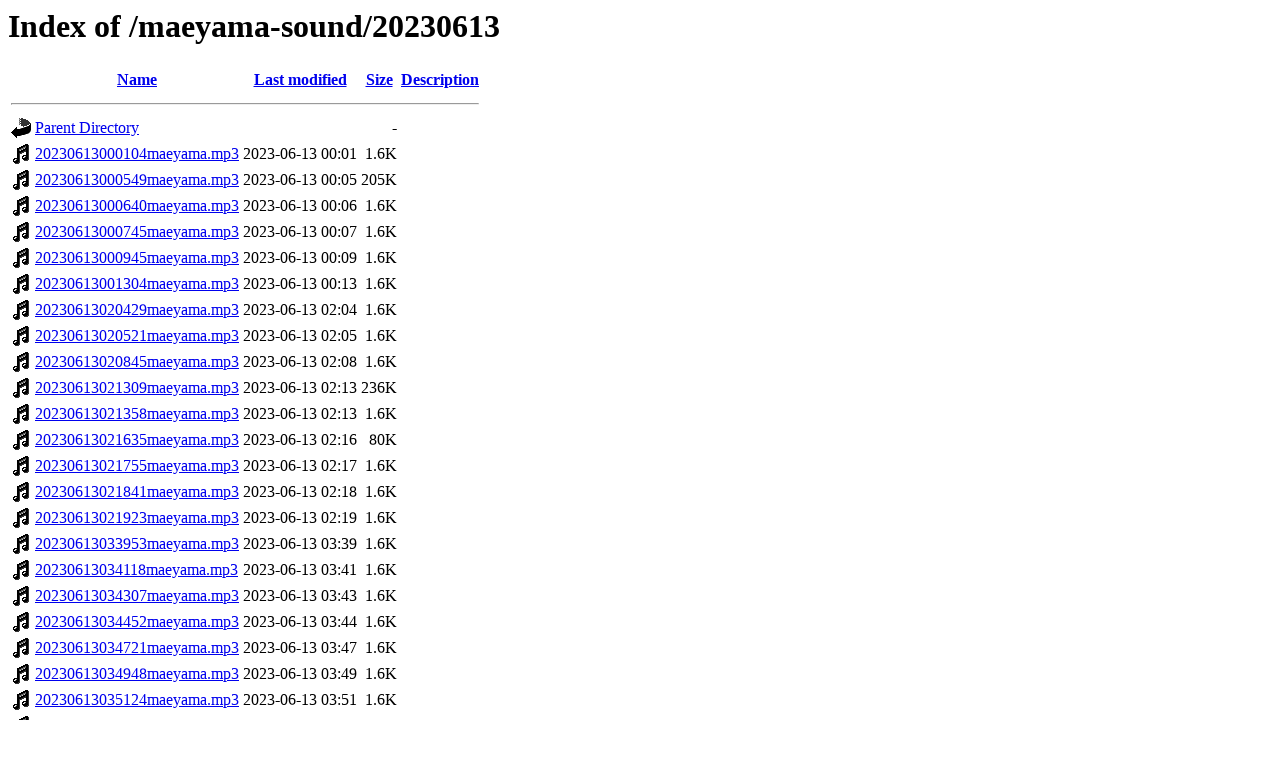

--- FILE ---
content_type: text/html;charset=UTF-8
request_url: http://cyberforest.nenv.k.u-tokyo.ac.jp/maeyama-sound/20230613/?C=D;O=A
body_size: 2512
content:
<!DOCTYPE HTML PUBLIC "-//W3C//DTD HTML 3.2 Final//EN">
<html>
 <head>
  <title>Index of /maeyama-sound/20230613</title>
 </head>
 <body>
<h1>Index of /maeyama-sound/20230613</h1>
  <table>
   <tr><th valign="top"><img src="/icons/blank.gif" alt="[ICO]"></th><th><a href="?C=N;O=A">Name</a></th><th><a href="?C=M;O=A">Last modified</a></th><th><a href="?C=S;O=A">Size</a></th><th><a href="?C=D;O=D">Description</a></th></tr>
   <tr><th colspan="5"><hr></th></tr>
<tr><td valign="top"><img src="/icons/back.gif" alt="[PARENTDIR]"></td><td><a href="/maeyama-sound/">Parent Directory</a></td><td>&nbsp;</td><td align="right">  - </td><td>&nbsp;</td></tr>
<tr><td valign="top"><img src="/icons/sound2.gif" alt="[SND]"></td><td><a href="20230613000104maeyama.mp3">20230613000104maeyama.mp3</a></td><td align="right">2023-06-13 00:01  </td><td align="right">1.6K</td><td>&nbsp;</td></tr>
<tr><td valign="top"><img src="/icons/sound2.gif" alt="[SND]"></td><td><a href="20230613000549maeyama.mp3">20230613000549maeyama.mp3</a></td><td align="right">2023-06-13 00:05  </td><td align="right">205K</td><td>&nbsp;</td></tr>
<tr><td valign="top"><img src="/icons/sound2.gif" alt="[SND]"></td><td><a href="20230613000640maeyama.mp3">20230613000640maeyama.mp3</a></td><td align="right">2023-06-13 00:06  </td><td align="right">1.6K</td><td>&nbsp;</td></tr>
<tr><td valign="top"><img src="/icons/sound2.gif" alt="[SND]"></td><td><a href="20230613000745maeyama.mp3">20230613000745maeyama.mp3</a></td><td align="right">2023-06-13 00:07  </td><td align="right">1.6K</td><td>&nbsp;</td></tr>
<tr><td valign="top"><img src="/icons/sound2.gif" alt="[SND]"></td><td><a href="20230613000945maeyama.mp3">20230613000945maeyama.mp3</a></td><td align="right">2023-06-13 00:09  </td><td align="right">1.6K</td><td>&nbsp;</td></tr>
<tr><td valign="top"><img src="/icons/sound2.gif" alt="[SND]"></td><td><a href="20230613001304maeyama.mp3">20230613001304maeyama.mp3</a></td><td align="right">2023-06-13 00:13  </td><td align="right">1.6K</td><td>&nbsp;</td></tr>
<tr><td valign="top"><img src="/icons/sound2.gif" alt="[SND]"></td><td><a href="20230613020429maeyama.mp3">20230613020429maeyama.mp3</a></td><td align="right">2023-06-13 02:04  </td><td align="right">1.6K</td><td>&nbsp;</td></tr>
<tr><td valign="top"><img src="/icons/sound2.gif" alt="[SND]"></td><td><a href="20230613020521maeyama.mp3">20230613020521maeyama.mp3</a></td><td align="right">2023-06-13 02:05  </td><td align="right">1.6K</td><td>&nbsp;</td></tr>
<tr><td valign="top"><img src="/icons/sound2.gif" alt="[SND]"></td><td><a href="20230613020845maeyama.mp3">20230613020845maeyama.mp3</a></td><td align="right">2023-06-13 02:08  </td><td align="right">1.6K</td><td>&nbsp;</td></tr>
<tr><td valign="top"><img src="/icons/sound2.gif" alt="[SND]"></td><td><a href="20230613021309maeyama.mp3">20230613021309maeyama.mp3</a></td><td align="right">2023-06-13 02:13  </td><td align="right">236K</td><td>&nbsp;</td></tr>
<tr><td valign="top"><img src="/icons/sound2.gif" alt="[SND]"></td><td><a href="20230613021358maeyama.mp3">20230613021358maeyama.mp3</a></td><td align="right">2023-06-13 02:13  </td><td align="right">1.6K</td><td>&nbsp;</td></tr>
<tr><td valign="top"><img src="/icons/sound2.gif" alt="[SND]"></td><td><a href="20230613021635maeyama.mp3">20230613021635maeyama.mp3</a></td><td align="right">2023-06-13 02:16  </td><td align="right"> 80K</td><td>&nbsp;</td></tr>
<tr><td valign="top"><img src="/icons/sound2.gif" alt="[SND]"></td><td><a href="20230613021755maeyama.mp3">20230613021755maeyama.mp3</a></td><td align="right">2023-06-13 02:17  </td><td align="right">1.6K</td><td>&nbsp;</td></tr>
<tr><td valign="top"><img src="/icons/sound2.gif" alt="[SND]"></td><td><a href="20230613021841maeyama.mp3">20230613021841maeyama.mp3</a></td><td align="right">2023-06-13 02:18  </td><td align="right">1.6K</td><td>&nbsp;</td></tr>
<tr><td valign="top"><img src="/icons/sound2.gif" alt="[SND]"></td><td><a href="20230613021923maeyama.mp3">20230613021923maeyama.mp3</a></td><td align="right">2023-06-13 02:19  </td><td align="right">1.6K</td><td>&nbsp;</td></tr>
<tr><td valign="top"><img src="/icons/sound2.gif" alt="[SND]"></td><td><a href="20230613033953maeyama.mp3">20230613033953maeyama.mp3</a></td><td align="right">2023-06-13 03:39  </td><td align="right">1.6K</td><td>&nbsp;</td></tr>
<tr><td valign="top"><img src="/icons/sound2.gif" alt="[SND]"></td><td><a href="20230613034118maeyama.mp3">20230613034118maeyama.mp3</a></td><td align="right">2023-06-13 03:41  </td><td align="right">1.6K</td><td>&nbsp;</td></tr>
<tr><td valign="top"><img src="/icons/sound2.gif" alt="[SND]"></td><td><a href="20230613034307maeyama.mp3">20230613034307maeyama.mp3</a></td><td align="right">2023-06-13 03:43  </td><td align="right">1.6K</td><td>&nbsp;</td></tr>
<tr><td valign="top"><img src="/icons/sound2.gif" alt="[SND]"></td><td><a href="20230613034452maeyama.mp3">20230613034452maeyama.mp3</a></td><td align="right">2023-06-13 03:44  </td><td align="right">1.6K</td><td>&nbsp;</td></tr>
<tr><td valign="top"><img src="/icons/sound2.gif" alt="[SND]"></td><td><a href="20230613034721maeyama.mp3">20230613034721maeyama.mp3</a></td><td align="right">2023-06-13 03:47  </td><td align="right">1.6K</td><td>&nbsp;</td></tr>
<tr><td valign="top"><img src="/icons/sound2.gif" alt="[SND]"></td><td><a href="20230613034948maeyama.mp3">20230613034948maeyama.mp3</a></td><td align="right">2023-06-13 03:49  </td><td align="right">1.6K</td><td>&nbsp;</td></tr>
<tr><td valign="top"><img src="/icons/sound2.gif" alt="[SND]"></td><td><a href="20230613035124maeyama.mp3">20230613035124maeyama.mp3</a></td><td align="right">2023-06-13 03:51  </td><td align="right">1.6K</td><td>&nbsp;</td></tr>
<tr><td valign="top"><img src="/icons/sound2.gif" alt="[SND]"></td><td><a href="20230613035216maeyama.mp3">20230613035216maeyama.mp3</a></td><td align="right">2023-06-13 03:52  </td><td align="right">1.6K</td><td>&nbsp;</td></tr>
<tr><td valign="top"><img src="/icons/sound2.gif" alt="[SND]"></td><td><a href="20230613035322maeyama.mp3">20230613035322maeyama.mp3</a></td><td align="right">2023-06-13 03:53  </td><td align="right">1.6K</td><td>&nbsp;</td></tr>
<tr><td valign="top"><img src="/icons/sound2.gif" alt="[SND]"></td><td><a href="20230613035411maeyama.mp3">20230613035411maeyama.mp3</a></td><td align="right">2023-06-13 03:54  </td><td align="right">1.6K</td><td>&nbsp;</td></tr>
<tr><td valign="top"><img src="/icons/sound2.gif" alt="[SND]"></td><td><a href="20230613035522maeyama.mp3">20230613035522maeyama.mp3</a></td><td align="right">2023-06-13 03:55  </td><td align="right">1.6K</td><td>&nbsp;</td></tr>
<tr><td valign="top"><img src="/icons/sound2.gif" alt="[SND]"></td><td><a href="20230613035741maeyama.mp3">20230613035741maeyama.mp3</a></td><td align="right">2023-06-13 03:57  </td><td align="right">1.6K</td><td>&nbsp;</td></tr>
<tr><td valign="top"><img src="/icons/sound2.gif" alt="[SND]"></td><td><a href="20230613040018maeyama.mp3">20230613040018maeyama.mp3</a></td><td align="right">2023-06-13 04:00  </td><td align="right">1.6K</td><td>&nbsp;</td></tr>
<tr><td valign="top"><img src="/icons/sound2.gif" alt="[SND]"></td><td><a href="20230613040126maeyama.mp3">20230613040126maeyama.mp3</a></td><td align="right">2023-06-13 04:01  </td><td align="right">1.6K</td><td>&nbsp;</td></tr>
<tr><td valign="top"><img src="/icons/sound2.gif" alt="[SND]"></td><td><a href="20230613040240maeyama.mp3">20230613040240maeyama.mp3</a></td><td align="right">2023-06-13 04:02  </td><td align="right">1.6K</td><td>&nbsp;</td></tr>
<tr><td valign="top"><img src="/icons/sound2.gif" alt="[SND]"></td><td><a href="20230613040445maeyama.mp3">20230613040445maeyama.mp3</a></td><td align="right">2023-06-13 04:04  </td><td align="right">1.6K</td><td>&nbsp;</td></tr>
<tr><td valign="top"><img src="/icons/sound2.gif" alt="[SND]"></td><td><a href="20230613040609maeyama.mp3">20230613040609maeyama.mp3</a></td><td align="right">2023-06-13 04:06  </td><td align="right">1.6K</td><td>&nbsp;</td></tr>
<tr><td valign="top"><img src="/icons/sound2.gif" alt="[SND]"></td><td><a href="20230613040839maeyama.mp3">20230613040839maeyama.mp3</a></td><td align="right">2023-06-13 04:08  </td><td align="right">1.6K</td><td>&nbsp;</td></tr>
<tr><td valign="top"><img src="/icons/sound2.gif" alt="[SND]"></td><td><a href="20230613041109maeyama.mp3">20230613041109maeyama.mp3</a></td><td align="right">2023-06-13 04:11  </td><td align="right">1.6K</td><td>&nbsp;</td></tr>
<tr><td valign="top"><img src="/icons/sound2.gif" alt="[SND]"></td><td><a href="20230613041307maeyama.mp3">20230613041307maeyama.mp3</a></td><td align="right">2023-06-13 04:13  </td><td align="right">1.6K</td><td>&nbsp;</td></tr>
<tr><td valign="top"><img src="/icons/sound2.gif" alt="[SND]"></td><td><a href="20230613041423maeyama.mp3">20230613041423maeyama.mp3</a></td><td align="right">2023-06-13 04:14  </td><td align="right">1.6K</td><td>&nbsp;</td></tr>
<tr><td valign="top"><img src="/icons/sound2.gif" alt="[SND]"></td><td><a href="20230613041515maeyama.mp3">20230613041515maeyama.mp3</a></td><td align="right">2023-06-13 04:15  </td><td align="right">1.6K</td><td>&nbsp;</td></tr>
<tr><td valign="top"><img src="/icons/sound2.gif" alt="[SND]"></td><td><a href="20230613041753maeyama.mp3">20230613041753maeyama.mp3</a></td><td align="right">2023-06-13 04:17  </td><td align="right">1.6K</td><td>&nbsp;</td></tr>
<tr><td valign="top"><img src="/icons/sound2.gif" alt="[SND]"></td><td><a href="20230613042014maeyama.mp3">20230613042014maeyama.mp3</a></td><td align="right">2023-06-13 04:20  </td><td align="right">1.6K</td><td>&nbsp;</td></tr>
<tr><td valign="top"><img src="/icons/sound2.gif" alt="[SND]"></td><td><a href="20230613042053maeyama.mp3">20230613042053maeyama.mp3</a></td><td align="right">2023-06-13 04:20  </td><td align="right">1.6K</td><td>&nbsp;</td></tr>
<tr><td valign="top"><img src="/icons/sound2.gif" alt="[SND]"></td><td><a href="20230613043903maeyama.mp3">20230613043903maeyama.mp3</a></td><td align="right">2023-06-13 04:39  </td><td align="right">1.6K</td><td>&nbsp;</td></tr>
<tr><td valign="top"><img src="/icons/sound2.gif" alt="[SND]"></td><td><a href="20230613044103maeyama.mp3">20230613044103maeyama.mp3</a></td><td align="right">2023-06-13 04:41  </td><td align="right">1.6K</td><td>&nbsp;</td></tr>
<tr><td valign="top"><img src="/icons/sound2.gif" alt="[SND]"></td><td><a href="20230613044336maeyama.mp3">20230613044336maeyama.mp3</a></td><td align="right">2023-06-13 04:43  </td><td align="right">1.6K</td><td>&nbsp;</td></tr>
<tr><td valign="top"><img src="/icons/sound2.gif" alt="[SND]"></td><td><a href="20230613044457maeyama.mp3">20230613044457maeyama.mp3</a></td><td align="right">2023-06-13 04:44  </td><td align="right">1.6K</td><td>&nbsp;</td></tr>
<tr><td valign="top"><img src="/icons/sound2.gif" alt="[SND]"></td><td><a href="20230613044557maeyama.mp3">20230613044557maeyama.mp3</a></td><td align="right">2023-06-13 04:45  </td><td align="right">1.6K</td><td>&nbsp;</td></tr>
<tr><td valign="top"><img src="/icons/sound2.gif" alt="[SND]"></td><td><a href="20230613044638maeyama.mp3">20230613044638maeyama.mp3</a></td><td align="right">2023-06-13 04:46  </td><td align="right">1.6K</td><td>&nbsp;</td></tr>
<tr><td valign="top"><img src="/icons/sound2.gif" alt="[SND]"></td><td><a href="20230613044732maeyama.mp3">20230613044732maeyama.mp3</a></td><td align="right">2023-06-13 04:47  </td><td align="right">1.6K</td><td>&nbsp;</td></tr>
<tr><td valign="top"><img src="/icons/sound2.gif" alt="[SND]"></td><td><a href="20230613044835maeyama.mp3">20230613044835maeyama.mp3</a></td><td align="right">2023-06-13 04:48  </td><td align="right">1.6K</td><td>&nbsp;</td></tr>
<tr><td valign="top"><img src="/icons/sound2.gif" alt="[SND]"></td><td><a href="20230613044919maeyama.mp3">20230613044919maeyama.mp3</a></td><td align="right">2023-06-13 04:49  </td><td align="right">1.6K</td><td>&nbsp;</td></tr>
<tr><td valign="top"><img src="/icons/sound2.gif" alt="[SND]"></td><td><a href="20230613045031maeyama.mp3">20230613045031maeyama.mp3</a></td><td align="right">2023-06-13 04:50  </td><td align="right">1.6K</td><td>&nbsp;</td></tr>
<tr><td valign="top"><img src="/icons/sound2.gif" alt="[SND]"></td><td><a href="20230613045132maeyama.mp3">20230613045132maeyama.mp3</a></td><td align="right">2023-06-13 04:51  </td><td align="right">1.6K</td><td>&nbsp;</td></tr>
<tr><td valign="top"><img src="/icons/sound2.gif" alt="[SND]"></td><td><a href="20230613045245maeyama.mp3">20230613045245maeyama.mp3</a></td><td align="right">2023-06-13 04:52  </td><td align="right">1.6K</td><td>&nbsp;</td></tr>
<tr><td valign="top"><img src="/icons/sound2.gif" alt="[SND]"></td><td><a href="20230613045336maeyama.mp3">20230613045336maeyama.mp3</a></td><td align="right">2023-06-13 04:53  </td><td align="right">1.6K</td><td>&nbsp;</td></tr>
<tr><td valign="top"><img src="/icons/sound2.gif" alt="[SND]"></td><td><a href="20230613045626maeyama.mp3">20230613045626maeyama.mp3</a></td><td align="right">2023-06-13 04:56  </td><td align="right">1.6K</td><td>&nbsp;</td></tr>
<tr><td valign="top"><img src="/icons/sound2.gif" alt="[SND]"></td><td><a href="20230613045808maeyama.mp3">20230613045808maeyama.mp3</a></td><td align="right">2023-06-13 04:58  </td><td align="right">1.6K</td><td>&nbsp;</td></tr>
<tr><td valign="top"><img src="/icons/sound2.gif" alt="[SND]"></td><td><a href="20230613045937maeyama.mp3">20230613045937maeyama.mp3</a></td><td align="right">2023-06-13 04:59  </td><td align="right">1.6K</td><td>&nbsp;</td></tr>
<tr><td valign="top"><img src="/icons/sound2.gif" alt="[SND]"></td><td><a href="20230613050015maeyama.mp3">20230613050015maeyama.mp3</a></td><td align="right">2023-06-13 05:00  </td><td align="right">1.6K</td><td>&nbsp;</td></tr>
<tr><td valign="top"><img src="/icons/sound2.gif" alt="[SND]"></td><td><a href="20230613050207maeyama.mp3">20230613050207maeyama.mp3</a></td><td align="right">2023-06-13 05:02  </td><td align="right">1.6K</td><td>&nbsp;</td></tr>
<tr><td valign="top"><img src="/icons/sound2.gif" alt="[SND]"></td><td><a href="20230613050254maeyama.mp3">20230613050254maeyama.mp3</a></td><td align="right">2023-06-13 05:02  </td><td align="right">1.6K</td><td>&nbsp;</td></tr>
<tr><td valign="top"><img src="/icons/sound2.gif" alt="[SND]"></td><td><a href="20230613050353maeyama.mp3">20230613050353maeyama.mp3</a></td><td align="right">2023-06-13 05:03  </td><td align="right">1.6K</td><td>&nbsp;</td></tr>
<tr><td valign="top"><img src="/icons/sound2.gif" alt="[SND]"></td><td><a href="20230613050449maeyama.mp3">20230613050449maeyama.mp3</a></td><td align="right">2023-06-13 05:04  </td><td align="right">1.6K</td><td>&nbsp;</td></tr>
<tr><td valign="top"><img src="/icons/sound2.gif" alt="[SND]"></td><td><a href="20230613050714maeyama.mp3">20230613050714maeyama.mp3</a></td><td align="right">2023-06-13 05:07  </td><td align="right">1.6K</td><td>&nbsp;</td></tr>
<tr><td valign="top"><img src="/icons/sound2.gif" alt="[SND]"></td><td><a href="20230613050837maeyama.mp3">20230613050837maeyama.mp3</a></td><td align="right">2023-06-13 05:08  </td><td align="right">1.6K</td><td>&nbsp;</td></tr>
<tr><td valign="top"><img src="/icons/sound2.gif" alt="[SND]"></td><td><a href="20230613051004maeyama.mp3">20230613051004maeyama.mp3</a></td><td align="right">2023-06-13 05:10  </td><td align="right">1.6K</td><td>&nbsp;</td></tr>
<tr><td valign="top"><img src="/icons/sound2.gif" alt="[SND]"></td><td><a href="20230613051212maeyama.mp3">20230613051212maeyama.mp3</a></td><td align="right">2023-06-13 05:12  </td><td align="right">1.6K</td><td>&nbsp;</td></tr>
<tr><td valign="top"><img src="/icons/sound2.gif" alt="[SND]"></td><td><a href="20230613051343maeyama.mp3">20230613051343maeyama.mp3</a></td><td align="right">2023-06-13 05:13  </td><td align="right">1.6K</td><td>&nbsp;</td></tr>
<tr><td valign="top"><img src="/icons/sound2.gif" alt="[SND]"></td><td><a href="20230613051427maeyama.mp3">20230613051427maeyama.mp3</a></td><td align="right">2023-06-13 05:14  </td><td align="right">1.6K</td><td>&nbsp;</td></tr>
<tr><td valign="top"><img src="/icons/sound2.gif" alt="[SND]"></td><td><a href="20230613051542maeyama.mp3">20230613051542maeyama.mp3</a></td><td align="right">2023-06-13 05:15  </td><td align="right">1.6K</td><td>&nbsp;</td></tr>
<tr><td valign="top"><img src="/icons/sound2.gif" alt="[SND]"></td><td><a href="20230613051640maeyama.mp3">20230613051640maeyama.mp3</a></td><td align="right">2023-06-13 05:16  </td><td align="right">1.6K</td><td>&nbsp;</td></tr>
<tr><td valign="top"><img src="/icons/sound2.gif" alt="[SND]"></td><td><a href="20230613051728maeyama.mp3">20230613051728maeyama.mp3</a></td><td align="right">2023-06-13 05:17  </td><td align="right">1.6K</td><td>&nbsp;</td></tr>
<tr><td valign="top"><img src="/icons/sound2.gif" alt="[SND]"></td><td><a href="20230613052230maeyama.mp3">20230613052230maeyama.mp3</a></td><td align="right">2023-06-13 05:22  </td><td align="right">1.6K</td><td>&nbsp;</td></tr>
<tr><td valign="top"><img src="/icons/sound2.gif" alt="[SND]"></td><td><a href="20230613052519maeyama.mp3">20230613052519maeyama.mp3</a></td><td align="right">2023-06-13 05:25  </td><td align="right">1.6K</td><td>&nbsp;</td></tr>
<tr><td valign="top"><img src="/icons/sound2.gif" alt="[SND]"></td><td><a href="20230613052619maeyama.mp3">20230613052619maeyama.mp3</a></td><td align="right">2023-06-13 05:26  </td><td align="right">1.6K</td><td>&nbsp;</td></tr>
<tr><td valign="top"><img src="/icons/sound2.gif" alt="[SND]"></td><td><a href="20230613052736maeyama.mp3">20230613052736maeyama.mp3</a></td><td align="right">2023-06-13 05:27  </td><td align="right">1.6K</td><td>&nbsp;</td></tr>
<tr><td valign="top"><img src="/icons/sound2.gif" alt="[SND]"></td><td><a href="20230613053157maeyama.mp3">20230613053157maeyama.mp3</a></td><td align="right">2023-06-13 05:31  </td><td align="right">1.6K</td><td>&nbsp;</td></tr>
<tr><td valign="top"><img src="/icons/sound2.gif" alt="[SND]"></td><td><a href="20230613053424maeyama.mp3">20230613053424maeyama.mp3</a></td><td align="right">2023-06-13 05:34  </td><td align="right">1.6K</td><td>&nbsp;</td></tr>
<tr><td valign="top"><img src="/icons/sound2.gif" alt="[SND]"></td><td><a href="20230613053515maeyama.mp3">20230613053515maeyama.mp3</a></td><td align="right">2023-06-13 05:35  </td><td align="right">1.6K</td><td>&nbsp;</td></tr>
<tr><td valign="top"><img src="/icons/sound2.gif" alt="[SND]"></td><td><a href="20230613053725maeyama.mp3">20230613053725maeyama.mp3</a></td><td align="right">2023-06-13 05:37  </td><td align="right">1.6K</td><td>&nbsp;</td></tr>
<tr><td valign="top"><img src="/icons/sound2.gif" alt="[SND]"></td><td><a href="20230613053830maeyama.mp3">20230613053830maeyama.mp3</a></td><td align="right">2023-06-13 05:38  </td><td align="right">1.6K</td><td>&nbsp;</td></tr>
<tr><td valign="top"><img src="/icons/sound2.gif" alt="[SND]"></td><td><a href="20230613054219maeyama.mp3">20230613054219maeyama.mp3</a></td><td align="right">2023-06-13 05:42  </td><td align="right">1.6K</td><td>&nbsp;</td></tr>
<tr><td valign="top"><img src="/icons/sound2.gif" alt="[SND]"></td><td><a href="20230613065927maeyama.mp3">20230613065927maeyama.mp3</a></td><td align="right">2023-06-13 06:59  </td><td align="right">1.6K</td><td>&nbsp;</td></tr>
<tr><td valign="top"><img src="/icons/sound2.gif" alt="[SND]"></td><td><a href="20230613070108maeyama.mp3">20230613070108maeyama.mp3</a></td><td align="right">2023-06-13 07:01  </td><td align="right">1.6K</td><td>&nbsp;</td></tr>
<tr><td valign="top"><img src="/icons/sound2.gif" alt="[SND]"></td><td><a href="20230613070203maeyama.mp3">20230613070203maeyama.mp3</a></td><td align="right">2023-06-13 07:02  </td><td align="right">1.6K</td><td>&nbsp;</td></tr>
<tr><td valign="top"><img src="/icons/sound2.gif" alt="[SND]"></td><td><a href="20230613070257maeyama.mp3">20230613070257maeyama.mp3</a></td><td align="right">2023-06-13 07:02  </td><td align="right">1.6K</td><td>&nbsp;</td></tr>
<tr><td valign="top"><img src="/icons/sound2.gif" alt="[SND]"></td><td><a href="20230613070416maeyama.mp3">20230613070416maeyama.mp3</a></td><td align="right">2023-06-13 07:04  </td><td align="right">1.6K</td><td>&nbsp;</td></tr>
<tr><td valign="top"><img src="/icons/sound2.gif" alt="[SND]"></td><td><a href="20230613070623maeyama.mp3">20230613070623maeyama.mp3</a></td><td align="right">2023-06-13 07:06  </td><td align="right">1.6K</td><td>&nbsp;</td></tr>
<tr><td valign="top"><img src="/icons/sound2.gif" alt="[SND]"></td><td><a href="20230613070732maeyama.mp3">20230613070732maeyama.mp3</a></td><td align="right">2023-06-13 07:07  </td><td align="right">1.6K</td><td>&nbsp;</td></tr>
<tr><td valign="top"><img src="/icons/sound2.gif" alt="[SND]"></td><td><a href="20230613070923maeyama.mp3">20230613070923maeyama.mp3</a></td><td align="right">2023-06-13 07:09  </td><td align="right">1.6K</td><td>&nbsp;</td></tr>
<tr><td valign="top"><img src="/icons/sound2.gif" alt="[SND]"></td><td><a href="20230613075815maeyama.mp3">20230613075815maeyama.mp3</a></td><td align="right">2023-06-13 07:58  </td><td align="right">1.6K</td><td>&nbsp;</td></tr>
<tr><td valign="top"><img src="/icons/sound2.gif" alt="[SND]"></td><td><a href="20230613075842maeyama.mp3">20230613075842maeyama.mp3</a></td><td align="right">2023-06-13 07:58  </td><td align="right">1.6K</td><td>&nbsp;</td></tr>
<tr><td valign="top"><img src="/icons/sound2.gif" alt="[SND]"></td><td><a href="20230613075919maeyama.mp3">20230613075919maeyama.mp3</a></td><td align="right">2023-06-13 07:59  </td><td align="right">1.6K</td><td>&nbsp;</td></tr>
<tr><td valign="top"><img src="/icons/sound2.gif" alt="[SND]"></td><td><a href="20230613080250maeyama.mp3">20230613080250maeyama.mp3</a></td><td align="right">2023-06-13 08:02  </td><td align="right">205K</td><td>&nbsp;</td></tr>
<tr><td valign="top"><img src="/icons/sound2.gif" alt="[SND]"></td><td><a href="20230613080341maeyama.mp3">20230613080341maeyama.mp3</a></td><td align="right">2023-06-13 08:03  </td><td align="right">1.6K</td><td>&nbsp;</td></tr>
<tr><td valign="top"><img src="/icons/sound2.gif" alt="[SND]"></td><td><a href="20230613080447maeyama.mp3">20230613080447maeyama.mp3</a></td><td align="right">2023-06-13 08:04  </td><td align="right">1.6K</td><td>&nbsp;</td></tr>
<tr><td valign="top"><img src="/icons/sound2.gif" alt="[SND]"></td><td><a href="20230613080819maeyama.mp3">20230613080819maeyama.mp3</a></td><td align="right">2023-06-13 08:08  </td><td align="right"> 80K</td><td>&nbsp;</td></tr>
<tr><td valign="top"><img src="/icons/sound2.gif" alt="[SND]"></td><td><a href="20230613080859maeyama.mp3">20230613080859maeyama.mp3</a></td><td align="right">2023-06-13 08:08  </td><td align="right">1.6K</td><td>&nbsp;</td></tr>
<tr><td valign="top"><img src="/icons/sound2.gif" alt="[SND]"></td><td><a href="20230613085833maeyama.mp3">20230613085833maeyama.mp3</a></td><td align="right">2023-06-13 08:58  </td><td align="right">1.6K</td><td>&nbsp;</td></tr>
<tr><td valign="top"><img src="/icons/sound2.gif" alt="[SND]"></td><td><a href="20230613085843maeyama.mp3">20230613085843maeyama.mp3</a></td><td align="right">2023-06-13 08:58  </td><td align="right">1.6K</td><td>&nbsp;</td></tr>
<tr><td valign="top"><img src="/icons/sound2.gif" alt="[SND]"></td><td><a href="20230613085934maeyama.mp3">20230613085934maeyama.mp3</a></td><td align="right">2023-06-13 08:59  </td><td align="right">1.6K</td><td>&nbsp;</td></tr>
<tr><td valign="top"><img src="/icons/sound2.gif" alt="[SND]"></td><td><a href="20230613090042maeyama.mp3">20230613090042maeyama.mp3</a></td><td align="right">2023-06-13 09:00  </td><td align="right">1.6K</td><td>&nbsp;</td></tr>
<tr><td valign="top"><img src="/icons/sound2.gif" alt="[SND]"></td><td><a href="20230613090319maeyama.mp3">20230613090319maeyama.mp3</a></td><td align="right">2023-06-13 09:03  </td><td align="right">1.6K</td><td>&nbsp;</td></tr>
<tr><td valign="top"><img src="/icons/sound2.gif" alt="[SND]"></td><td><a href="20230613090652maeyama.mp3">20230613090652maeyama.mp3</a></td><td align="right">2023-06-13 09:06  </td><td align="right">1.6K</td><td>&nbsp;</td></tr>
<tr><td valign="top"><img src="/icons/sound2.gif" alt="[SND]"></td><td><a href="20230613090827maeyama.mp3">20230613090827maeyama.mp3</a></td><td align="right">2023-06-13 09:08  </td><td align="right">1.6K</td><td>&nbsp;</td></tr>
<tr><td valign="top"><img src="/icons/sound2.gif" alt="[SND]"></td><td><a href="20230613090932maeyama.mp3">20230613090932maeyama.mp3</a></td><td align="right">2023-06-13 09:09  </td><td align="right">1.6K</td><td>&nbsp;</td></tr>
<tr><td valign="top"><img src="/icons/sound2.gif" alt="[SND]"></td><td><a href="20230613095856maeyama.mp3">20230613095856maeyama.mp3</a></td><td align="right">2023-06-13 09:58  </td><td align="right">1.6K</td><td>&nbsp;</td></tr>
<tr><td valign="top"><img src="/icons/sound2.gif" alt="[SND]"></td><td><a href="20230613100110maeyama.mp3">20230613100110maeyama.mp3</a></td><td align="right">2023-06-13 10:01  </td><td align="right">1.6K</td><td>&nbsp;</td></tr>
<tr><td valign="top"><img src="/icons/sound2.gif" alt="[SND]"></td><td><a href="20230613100334maeyama.mp3">20230613100334maeyama.mp3</a></td><td align="right">2023-06-13 10:03  </td><td align="right">1.6K</td><td>&nbsp;</td></tr>
<tr><td valign="top"><img src="/icons/sound2.gif" alt="[SND]"></td><td><a href="20230613100514maeyama.mp3">20230613100514maeyama.mp3</a></td><td align="right">2023-06-13 10:05  </td><td align="right">1.6K</td><td>&nbsp;</td></tr>
<tr><td valign="top"><img src="/icons/sound2.gif" alt="[SND]"></td><td><a href="20230613100619maeyama.mp3">20230613100619maeyama.mp3</a></td><td align="right">2023-06-13 10:06  </td><td align="right">1.6K</td><td>&nbsp;</td></tr>
<tr><td valign="top"><img src="/icons/sound2.gif" alt="[SND]"></td><td><a href="20230613100957maeyama.mp3">20230613100957maeyama.mp3</a></td><td align="right">2023-06-13 10:09  </td><td align="right">127K</td><td>&nbsp;</td></tr>
<tr><td valign="top"><img src="/icons/sound2.gif" alt="[SND]"></td><td><a href="20230613105957maeyama.mp3">20230613105957maeyama.mp3</a></td><td align="right">2023-06-13 10:59  </td><td align="right">1.6K</td><td>&nbsp;</td></tr>
<tr><td valign="top"><img src="/icons/sound2.gif" alt="[SND]"></td><td><a href="20230613110111maeyama.mp3">20230613110111maeyama.mp3</a></td><td align="right">2023-06-13 11:01  </td><td align="right">1.6K</td><td>&nbsp;</td></tr>
<tr><td valign="top"><img src="/icons/sound2.gif" alt="[SND]"></td><td><a href="20230613110337maeyama.mp3">20230613110337maeyama.mp3</a></td><td align="right">2023-06-13 11:03  </td><td align="right">1.6K</td><td>&nbsp;</td></tr>
<tr><td valign="top"><img src="/icons/sound2.gif" alt="[SND]"></td><td><a href="20230613110513maeyama.mp3">20230613110513maeyama.mp3</a></td><td align="right">2023-06-13 11:05  </td><td align="right">1.6K</td><td>&nbsp;</td></tr>
<tr><td valign="top"><img src="/icons/sound2.gif" alt="[SND]"></td><td><a href="20230613110713maeyama.mp3">20230613110713maeyama.mp3</a></td><td align="right">2023-06-13 11:07  </td><td align="right">1.6K</td><td>&nbsp;</td></tr>
<tr><td valign="top"><img src="/icons/sound2.gif" alt="[SND]"></td><td><a href="20230613110826maeyama.mp3">20230613110826maeyama.mp3</a></td><td align="right">2023-06-13 11:08  </td><td align="right">1.6K</td><td>&nbsp;</td></tr>
<tr><td valign="top"><img src="/icons/sound2.gif" alt="[SND]"></td><td><a href="20230613110919maeyama.mp3">20230613110919maeyama.mp3</a></td><td align="right">2023-06-13 11:09  </td><td align="right">1.6K</td><td>&nbsp;</td></tr>
<tr><td valign="top"><img src="/icons/sound2.gif" alt="[SND]"></td><td><a href="20230613113235maeyama.mp3">20230613113235maeyama.mp3</a></td><td align="right">2023-06-13 11:32  </td><td align="right">1.6K</td><td>&nbsp;</td></tr>
<tr><td valign="top"><img src="/icons/sound2.gif" alt="[SND]"></td><td><a href="20230613113455maeyama.mp3">20230613113455maeyama.mp3</a></td><td align="right">2023-06-13 11:34  </td><td align="right">1.6K</td><td>&nbsp;</td></tr>
<tr><td valign="top"><img src="/icons/sound2.gif" alt="[SND]"></td><td><a href="20230613113909maeyama.mp3">20230613113909maeyama.mp3</a></td><td align="right">2023-06-13 11:39  </td><td align="right">1.6K</td><td>&nbsp;</td></tr>
<tr><td valign="top"><img src="/icons/sound2.gif" alt="[SND]"></td><td><a href="20230613114010maeyama.mp3">20230613114010maeyama.mp3</a></td><td align="right">2023-06-13 11:40  </td><td align="right">1.6K</td><td>&nbsp;</td></tr>
<tr><td valign="top"><img src="/icons/sound2.gif" alt="[SND]"></td><td><a href="20230613114101maeyama.mp3">20230613114101maeyama.mp3</a></td><td align="right">2023-06-13 11:41  </td><td align="right">1.6K</td><td>&nbsp;</td></tr>
<tr><td valign="top"><img src="/icons/sound2.gif" alt="[SND]"></td><td><a href="20230613114253maeyama.mp3">20230613114253maeyama.mp3</a></td><td align="right">2023-06-13 11:42  </td><td align="right">1.6K</td><td>&nbsp;</td></tr>
<tr><td valign="top"><img src="/icons/sound2.gif" alt="[SND]"></td><td><a href="20230613114338maeyama.mp3">20230613114338maeyama.mp3</a></td><td align="right">2023-06-13 11:43  </td><td align="right">1.6K</td><td>&nbsp;</td></tr>
<tr><td valign="top"><img src="/icons/sound2.gif" alt="[SND]"></td><td><a href="20230613114523maeyama.mp3">20230613114523maeyama.mp3</a></td><td align="right">2023-06-13 11:45  </td><td align="right">1.6K</td><td>&nbsp;</td></tr>
<tr><td valign="top"><img src="/icons/sound2.gif" alt="[SND]"></td><td><a href="20230613114833maeyama.mp3">20230613114833maeyama.mp3</a></td><td align="right">2023-06-13 11:48  </td><td align="right">1.6K</td><td>&nbsp;</td></tr>
<tr><td valign="top"><img src="/icons/sound2.gif" alt="[SND]"></td><td><a href="20230613114924maeyama.mp3">20230613114924maeyama.mp3</a></td><td align="right">2023-06-13 11:49  </td><td align="right">1.6K</td><td>&nbsp;</td></tr>
<tr><td valign="top"><img src="/icons/sound2.gif" alt="[SND]"></td><td><a href="20230613115051maeyama.mp3">20230613115051maeyama.mp3</a></td><td align="right">2023-06-13 11:50  </td><td align="right">1.6K</td><td>&nbsp;</td></tr>
<tr><td valign="top"><img src="/icons/sound2.gif" alt="[SND]"></td><td><a href="20230613115401maeyama.mp3">20230613115401maeyama.mp3</a></td><td align="right">2023-06-13 11:54  </td><td align="right">1.6K</td><td>&nbsp;</td></tr>
<tr><td valign="top"><img src="/icons/sound2.gif" alt="[SND]"></td><td><a href="20230613115537maeyama.mp3">20230613115537maeyama.mp3</a></td><td align="right">2023-06-13 11:55  </td><td align="right">1.6K</td><td>&nbsp;</td></tr>
<tr><td valign="top"><img src="/icons/sound2.gif" alt="[SND]"></td><td><a href="20230613115739maeyama.mp3">20230613115739maeyama.mp3</a></td><td align="right">2023-06-13 11:57  </td><td align="right">1.6K</td><td>&nbsp;</td></tr>
<tr><td valign="top"><img src="/icons/sound2.gif" alt="[SND]"></td><td><a href="20230613120001maeyama.mp3">20230613120001maeyama.mp3</a></td><td align="right">2023-06-13 12:00  </td><td align="right">1.6K</td><td>&nbsp;</td></tr>
<tr><td valign="top"><img src="/icons/sound2.gif" alt="[SND]"></td><td><a href="20230613120325maeyama.mp3">20230613120325maeyama.mp3</a></td><td align="right">2023-06-13 12:03  </td><td align="right">1.6K</td><td>&nbsp;</td></tr>
<tr><td valign="top"><img src="/icons/sound2.gif" alt="[SND]"></td><td><a href="20230613120500maeyama.mp3">20230613120500maeyama.mp3</a></td><td align="right">2023-06-13 12:05  </td><td align="right">1.6K</td><td>&nbsp;</td></tr>
<tr><td valign="top"><img src="/icons/sound2.gif" alt="[SND]"></td><td><a href="20230613120713maeyama.mp3">20230613120713maeyama.mp3</a></td><td align="right">2023-06-13 12:07  </td><td align="right">1.6K</td><td>&nbsp;</td></tr>
<tr><td valign="top"><img src="/icons/sound2.gif" alt="[SND]"></td><td><a href="20230613121336maeyama.mp3">20230613121336maeyama.mp3</a></td><td align="right">2023-06-13 12:13  </td><td align="right">1.6K</td><td>&nbsp;</td></tr>
<tr><td valign="top"><img src="/icons/sound2.gif" alt="[SND]"></td><td><a href="20230613121600maeyama.mp3">20230613121600maeyama.mp3</a></td><td align="right">2023-06-13 12:16  </td><td align="right">1.6K</td><td>&nbsp;</td></tr>
<tr><td valign="top"><img src="/icons/sound2.gif" alt="[SND]"></td><td><a href="20230613121809maeyama.mp3">20230613121809maeyama.mp3</a></td><td align="right">2023-06-13 12:18  </td><td align="right">1.6K</td><td>&nbsp;</td></tr>
<tr><td valign="top"><img src="/icons/sound2.gif" alt="[SND]"></td><td><a href="20230613121904maeyama.mp3">20230613121904maeyama.mp3</a></td><td align="right">2023-06-13 12:19  </td><td align="right">1.6K</td><td>&nbsp;</td></tr>
<tr><td valign="top"><img src="/icons/sound2.gif" alt="[SND]"></td><td><a href="20230613122204maeyama.mp3">20230613122204maeyama.mp3</a></td><td align="right">2023-06-13 12:22  </td><td align="right">1.6K</td><td>&nbsp;</td></tr>
<tr><td valign="top"><img src="/icons/sound2.gif" alt="[SND]"></td><td><a href="20230613122434maeyama.mp3">20230613122434maeyama.mp3</a></td><td align="right">2023-06-13 12:24  </td><td align="right">1.6K</td><td>&nbsp;</td></tr>
<tr><td valign="top"><img src="/icons/sound2.gif" alt="[SND]"></td><td><a href="20230613122735maeyama.mp3">20230613122735maeyama.mp3</a></td><td align="right">2023-06-13 12:27  </td><td align="right">1.6K</td><td>&nbsp;</td></tr>
<tr><td valign="top"><img src="/icons/sound2.gif" alt="[SND]"></td><td><a href="20230613122821maeyama.mp3">20230613122821maeyama.mp3</a></td><td align="right">2023-06-13 12:28  </td><td align="right">1.6K</td><td>&nbsp;</td></tr>
<tr><td valign="top"><img src="/icons/sound2.gif" alt="[SND]"></td><td><a href="20230613123531maeyama.mp3">20230613123531maeyama.mp3</a></td><td align="right">2023-06-13 12:35  </td><td align="right">1.6K</td><td>&nbsp;</td></tr>
<tr><td valign="top"><img src="/icons/sound2.gif" alt="[SND]"></td><td><a href="20230613123722maeyama.mp3">20230613123722maeyama.mp3</a></td><td align="right">2023-06-13 12:37  </td><td align="right">1.6K</td><td>&nbsp;</td></tr>
<tr><td valign="top"><img src="/icons/sound2.gif" alt="[SND]"></td><td><a href="20230613124003maeyama.mp3">20230613124003maeyama.mp3</a></td><td align="right">2023-06-13 12:40  </td><td align="right">1.6K</td><td>&nbsp;</td></tr>
<tr><td valign="top"><img src="/icons/sound2.gif" alt="[SND]"></td><td><a href="20230613124059maeyama.mp3">20230613124059maeyama.mp3</a></td><td align="right">2023-06-13 12:40  </td><td align="right">1.6K</td><td>&nbsp;</td></tr>
<tr><td valign="top"><img src="/icons/sound2.gif" alt="[SND]"></td><td><a href="20230613124737maeyama.mp3">20230613124737maeyama.mp3</a></td><td align="right">2023-06-13 12:47  </td><td align="right">1.6K</td><td>&nbsp;</td></tr>
<tr><td valign="top"><img src="/icons/sound2.gif" alt="[SND]"></td><td><a href="20230613125254maeyama.mp3">20230613125254maeyama.mp3</a></td><td align="right">2023-06-13 12:52  </td><td align="right">1.6K</td><td>&nbsp;</td></tr>
<tr><td valign="top"><img src="/icons/sound2.gif" alt="[SND]"></td><td><a href="20230613125336maeyama.mp3">20230613125336maeyama.mp3</a></td><td align="right">2023-06-13 12:53  </td><td align="right">1.6K</td><td>&nbsp;</td></tr>
<tr><td valign="top"><img src="/icons/sound2.gif" alt="[SND]"></td><td><a href="20230613125640maeyama.mp3">20230613125640maeyama.mp3</a></td><td align="right">2023-06-13 12:56  </td><td align="right">1.6K</td><td>&nbsp;</td></tr>
<tr><td valign="top"><img src="/icons/sound2.gif" alt="[SND]"></td><td><a href="20230613130006maeyama.mp3">20230613130006maeyama.mp3</a></td><td align="right">2023-06-13 13:00  </td><td align="right">1.6K</td><td>&nbsp;</td></tr>
<tr><td valign="top"><img src="/icons/sound2.gif" alt="[SND]"></td><td><a href="20230613130305maeyama.mp3">20230613130305maeyama.mp3</a></td><td align="right">2023-06-13 13:03  </td><td align="right">1.6K</td><td>&nbsp;</td></tr>
<tr><td valign="top"><img src="/icons/sound2.gif" alt="[SND]"></td><td><a href="20230613130512maeyama.mp3">20230613130512maeyama.mp3</a></td><td align="right">2023-06-13 13:05  </td><td align="right">1.6K</td><td>&nbsp;</td></tr>
<tr><td valign="top"><img src="/icons/sound2.gif" alt="[SND]"></td><td><a href="20230613130704maeyama.mp3">20230613130704maeyama.mp3</a></td><td align="right">2023-06-13 13:07  </td><td align="right">1.6K</td><td>&nbsp;</td></tr>
<tr><td valign="top"><img src="/icons/sound2.gif" alt="[SND]"></td><td><a href="20230613130849maeyama.mp3">20230613130849maeyama.mp3</a></td><td align="right">2023-06-13 13:08  </td><td align="right">1.6K</td><td>&nbsp;</td></tr>
<tr><td valign="top"><img src="/icons/sound2.gif" alt="[SND]"></td><td><a href="20230613140018maeyama.mp3">20230613140018maeyama.mp3</a></td><td align="right">2023-06-13 14:00  </td><td align="right">1.6K</td><td>&nbsp;</td></tr>
<tr><td valign="top"><img src="/icons/sound2.gif" alt="[SND]"></td><td><a href="20230613140520maeyama.mp3">20230613140520maeyama.mp3</a></td><td align="right">2023-06-13 14:05  </td><td align="right">1.6K</td><td>&nbsp;</td></tr>
<tr><td valign="top"><img src="/icons/sound2.gif" alt="[SND]"></td><td><a href="20230613140632maeyama.mp3">20230613140632maeyama.mp3</a></td><td align="right">2023-06-13 14:06  </td><td align="right">1.6K</td><td>&nbsp;</td></tr>
<tr><td valign="top"><img src="/icons/sound2.gif" alt="[SND]"></td><td><a href="20230613140804maeyama.mp3">20230613140804maeyama.mp3</a></td><td align="right">2023-06-13 14:08  </td><td align="right">1.6K</td><td>&nbsp;</td></tr>
<tr><td valign="top"><img src="/icons/sound2.gif" alt="[SND]"></td><td><a href="20230613145851maeyama.mp3">20230613145851maeyama.mp3</a></td><td align="right">2023-06-13 14:58  </td><td align="right">1.6K</td><td>&nbsp;</td></tr>
<tr><td valign="top"><img src="/icons/sound2.gif" alt="[SND]"></td><td><a href="20230613150350maeyama.mp3">20230613150350maeyama.mp3</a></td><td align="right">2023-06-13 15:03  </td><td align="right">455K</td><td>&nbsp;</td></tr>
<tr><td valign="top"><img src="/icons/sound2.gif" alt="[SND]"></td><td><a href="20230613150520maeyama.mp3">20230613150520maeyama.mp3</a></td><td align="right">2023-06-13 15:05  </td><td align="right">1.6K</td><td>&nbsp;</td></tr>
<tr><td valign="top"><img src="/icons/sound2.gif" alt="[SND]"></td><td><a href="20230613151001maeyama.mp3">20230613151001maeyama.mp3</a></td><td align="right">2023-06-13 15:10  </td><td align="right">330K</td><td>&nbsp;</td></tr>
<tr><td valign="top"><img src="/icons/sound2.gif" alt="[SND]"></td><td><a href="20230613161057maeyama.mp3">20230613161057maeyama.mp3</a></td><td align="right">2023-06-13 16:10  </td><td align="right">1.6K</td><td>&nbsp;</td></tr>
<tr><td valign="top"><img src="/icons/sound2.gif" alt="[SND]"></td><td><a href="20230613161257maeyama.mp3">20230613161257maeyama.mp3</a></td><td align="right">2023-06-13 16:12  </td><td align="right">1.6K</td><td>&nbsp;</td></tr>
<tr><td valign="top"><img src="/icons/sound2.gif" alt="[SND]"></td><td><a href="20230613161504maeyama.mp3">20230613161504maeyama.mp3</a></td><td align="right">2023-06-13 16:15  </td><td align="right">1.6K</td><td>&nbsp;</td></tr>
<tr><td valign="top"><img src="/icons/sound2.gif" alt="[SND]"></td><td><a href="20230613161635maeyama.mp3">20230613161635maeyama.mp3</a></td><td align="right">2023-06-13 16:16  </td><td align="right">1.6K</td><td>&nbsp;</td></tr>
<tr><td valign="top"><img src="/icons/sound2.gif" alt="[SND]"></td><td><a href="20230613161839maeyama.mp3">20230613161839maeyama.mp3</a></td><td align="right">2023-06-13 16:18  </td><td align="right">1.6K</td><td>&nbsp;</td></tr>
<tr><td valign="top"><img src="/icons/sound2.gif" alt="[SND]"></td><td><a href="20230613161923maeyama.mp3">20230613161923maeyama.mp3</a></td><td align="right">2023-06-13 16:19  </td><td align="right">1.6K</td><td>&nbsp;</td></tr>
<tr><td valign="top"><img src="/icons/sound2.gif" alt="[SND]"></td><td><a href="20230613220754maeyama.mp3">20230613220754maeyama.mp3</a></td><td align="right">2023-06-13 22:07  </td><td align="right">127K</td><td>&nbsp;</td></tr>
<tr><td valign="top"><img src="/icons/sound2.gif" alt="[SND]"></td><td><a href="20230613220839maeyama.mp3">20230613220839maeyama.mp3</a></td><td align="right">2023-06-13 22:08  </td><td align="right">1.6K</td><td>&nbsp;</td></tr>
<tr><td valign="top"><img src="/icons/sound2.gif" alt="[SND]"></td><td><a href="20230613221008maeyama.mp3">20230613221008maeyama.mp3</a></td><td align="right">2023-06-13 22:10  </td><td align="right">1.6K</td><td>&nbsp;</td></tr>
<tr><td valign="top"><img src="/icons/sound2.gif" alt="[SND]"></td><td><a href="20230613221144maeyama.mp3">20230613221144maeyama.mp3</a></td><td align="right">2023-06-13 22:11  </td><td align="right">1.6K</td><td>&nbsp;</td></tr>
<tr><td valign="top"><img src="/icons/sound2.gif" alt="[SND]"></td><td><a href="20230613221236maeyama.mp3">20230613221236maeyama.mp3</a></td><td align="right">2023-06-13 22:12  </td><td align="right">1.6K</td><td>&nbsp;</td></tr>
<tr><td valign="top"><img src="/icons/sound2.gif" alt="[SND]"></td><td><a href="20230613221623maeyama.mp3">20230613221623maeyama.mp3</a></td><td align="right">2023-06-13 22:16  </td><td align="right">314K</td><td>&nbsp;</td></tr>
<tr><td valign="top"><img src="/icons/sound2.gif" alt="[SND]"></td><td><a href="20230613221710maeyama.mp3">20230613221710maeyama.mp3</a></td><td align="right">2023-06-13 22:17  </td><td align="right">1.6K</td><td>&nbsp;</td></tr>
<tr><td valign="top"><img src="/icons/sound2.gif" alt="[SND]"></td><td><a href="20230613221920maeyama.mp3">20230613221920maeyama.mp3</a></td><td align="right">2023-06-13 22:19  </td><td align="right">1.6K</td><td>&nbsp;</td></tr>
   <tr><th colspan="5"><hr></th></tr>
</table>
<address>Apache/2.4.41 (Ubuntu) Server at cyberforest.nenv.k.u-tokyo.ac.jp Port 80</address>
</body></html>
